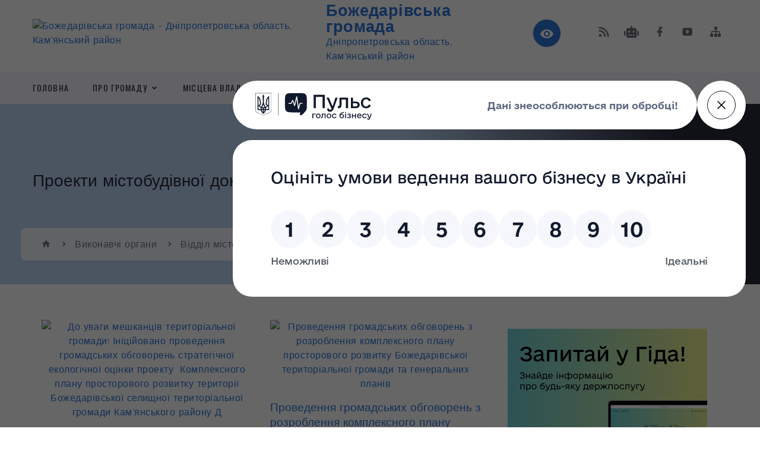

--- FILE ---
content_type: text/html; charset=UTF-8
request_url: https://bozhedarivska-selrada.gov.ua/proekti-mistobudivnoi-dokumentacii-09-39-16-08-10-2021/
body_size: 16028
content:
<!DOCTYPE html>
<html class="wide wow-animation" lang="uk">
<head>
	<!--[if IE]><meta http-equiv="X-UA-Compatible" content="IE=edge"><![endif]-->
	<meta charset="utf-8">
	<meta name="viewport" content="width=device-width, initial-scale=1">
	<!--[if IE]><script>
		document.createElement('header');
		document.createElement('nav');
		document.createElement('main');
		document.createElement('section');
		document.createElement('article');
		document.createElement('aside');
		document.createElement('footer');
		document.createElement('figure');
		document.createElement('figcaption');
	</script><![endif]-->
	<title>Проекти містобудівної документації | Божедарівська громада Дніпропетровська область, Кам’янський район</title>
	<meta name="description" content="">
	<meta name="keywords" content="Проекти, містобудівної, документації, |, Божедарівська, громада, Дніпропетровська, область,, Кам’янський, район">

	
		<meta property="og:image" content="https://rada.info/upload/users_files/04338397/gerb/_ECzze______1.png">
					
		<link rel="apple-touch-icon" sizes="57x57" href="https://gromada.org.ua/apple-icon-57x57.png">
	<link rel="apple-touch-icon" sizes="60x60" href="https://gromada.org.ua/apple-icon-60x60.png">
	<link rel="apple-touch-icon" sizes="72x72" href="https://gromada.org.ua/apple-icon-72x72.png">
	<link rel="apple-touch-icon" sizes="76x76" href="https://gromada.org.ua/apple-icon-76x76.png">
	<link rel="apple-touch-icon" sizes="114x114" href="https://gromada.org.ua/apple-icon-114x114.png">
	<link rel="apple-touch-icon" sizes="120x120" href="https://gromada.org.ua/apple-icon-120x120.png">
	<link rel="apple-touch-icon" sizes="144x144" href="https://gromada.org.ua/apple-icon-144x144.png">
	<link rel="apple-touch-icon" sizes="152x152" href="https://gromada.org.ua/apple-icon-152x152.png">
	<link rel="apple-touch-icon" sizes="180x180" href="https://gromada.org.ua/apple-icon-180x180.png">
	<link rel="icon" type="image/png" sizes="192x192"  href="https://gromada.org.ua/android-icon-192x192.png">
	<link rel="icon" type="image/png" sizes="32x32" href="https://gromada.org.ua/favicon-32x32.png">
	<link rel="icon" type="image/png" sizes="96x96" href="https://gromada.org.ua/favicon-96x96.png">
	<link rel="icon" type="image/png" sizes="16x16" href="https://gromada.org.ua/favicon-16x16.png">
	<link rel="manifest" href="https://gromada.org.ua/manifest.json">
	<meta name="msapplication-TileColor" content="#ffffff">
	<meta name="msapplication-TileImage" content="https://gromada.org.ua/ms-icon-144x144.png">
	<meta name="theme-color" content="#ffffff">
	
	
		<meta name="robots" content="">
		
    <link rel="stylesheet" href="https://fonts.googleapis.com/css?family=Work+Sans:300,700,800%7COswald:300,400,500">
	
    <link rel="preload" href="//gromada.org.ua/themes/2021_bar/css/styles_vip.css?v=2.98" as="style">
	<link rel="stylesheet" href="//gromada.org.ua/themes/2021_bar/css/styles_vip.css?v=2.98">
	<link rel="stylesheet" href="//gromada.org.ua/themes/2021_bar/css/5726/theme_vip.css?v=1769073482">
	
			<!--[if lt IE 9]>
	<script src="https://oss.maxcdn.com/html5shiv/3.7.2/html5shiv.min.js"></script>
	<script src="https://oss.maxcdn.com/respond/1.4.2/respond.min.js"></script>
	<![endif]-->
	<!--[if gte IE 9]>
	<style type="text/css">
		.gradient { filter: none; }
	</style>
	<![endif]-->

</head>
<body class="">

	<a href="#top_menu" class="skip-link link" aria-label="Перейти до головного меню (Alt+1)" accesskey="1">Перейти до головного меню (Alt+1)</a>
	<a href="#left_menu" class="skip-link link" aria-label="Перейти до бічного меню (Alt+2)" accesskey="2">Перейти до бічного меню (Alt+2)</a>
    <a href="#main_content" class="skip-link link" aria-label="Перейти до головного вмісту (Alt+3)" accesskey="3">Перейти до текстового вмісту (Alt+3)</a>



<div class="page">

	<!-- Page Header-->
	<header class="section page-header">
		<!-- RD Navbar-->
		<div class="rd-navbar-wrap">
			<nav class="rd-navbar rd-navbar-corporate" data-layout="rd-navbar-fixed" data-sm-layout="rd-navbar-fixed" data-md-layout="rd-navbar-fixed" data-md-device-layout="rd-navbar-fixed" data-lg-layout="rd-navbar-static" data-lg-device-layout="rd-navbar-fixed" data-xl-layout="rd-navbar-static" data-xl-device-layout="rd-navbar-static" data-xxl-layout="rd-navbar-static" data-xxl-device-layout="rd-navbar-static" data-lg-stick-up-offset="118px" data-xl-stick-up-offset="118px" data-xxl-stick-up-offset="118px" data-lg-stick-up="true" data-xl-stick-up="true" data-xxl-stick-up="true">
				<div class="rd-navbar-aside-outer">
					<div class="rd-navbar-aside">
						<!-- RD Navbar Panel-->
						<div class="rd-navbar-panel">
							<!-- RD Navbar Toggle-->
							<button class="rd-navbar-toggle" data-rd-navbar-toggle="#rd-navbar-nav-wrap-1" aria-label="Показати меню сайту"><span></span></button>
							<a class="rd-navbar-brand" href="https://bozhedarivska-selrada.gov.ua/">
								<img src="https://rada.info/upload/users_files/04338397/gerb/_ECzze______1.png" alt="Божедарівська громада - Дніпропетровська область, Кам’янський район" srcset="https://rada.info/upload/users_files/04338397/gerb/_ECzze______1.png">
								<span>Божедарівська громада <br><small>Дніпропетровська область, Кам’янський район</small></span>
							</a>
						</div>
						<div class="rd-navbar-collapse">
							<button class="rd-navbar-collapse-toggle rd-navbar-fixed-element-1" data-rd-navbar-toggle="#rd-navbar-collapse-content-1"><span></span></button>
							<div class="rd-navbar-collapse-content" id="rd-navbar-collapse-content-1">
								<article class="unit align-items-center">
									<div class="unit-left"><a class="icon icon-md icon-modern mdi mdi-eye inverse" href="#" title="Режим високої контастності" onclick="return set_special('27f1687ae89f5d9bac60e6094f05fa9bf7ff20d8');"></a></div>
								</article>
								<article class="align-items-center">
									<div class="unit-body">
										<ul class="list-0">
											<li class="social_links">
												<div class="group group-xs group-middle">
												
													<a class="icon icon-sm icon-creative mdi mdi-rss" href="https://gromada.org.ua/rss/5726/" rel="nofollow" target="_blank" title="RSS-стрічка новин"></a>
																										<a class="icon icon-sm icon-creative mdi mdi-robot" href="https://bozhedarivska-selrada.gov.ua/feedback/#chat_bot" title="Наша громада в смартфоні"><i class="fas fa-robot"></i></a>
																																																				<a class="icon icon-sm icon-creative mdi mdi-facebook" href="https://www.facebook.com/BozhedarivskaOTG/" rel="nofollow" target="_blank" title="Наша сторінка у Facebook"></a>																										<a class="icon icon-sm icon-creative mdi mdi-youtube-play" href="https://www.youtube.com/@%D0%91%D0%BE%D0%B6%D0%B5%D0%B4%D0%B0%D1%80%D1%96%D0%B2%D1%81%D1%8C%D0%BA%D0%B0%D0%A1%D0%A2%D0%93" rel="nofollow" target="_blank" title="Канал у Youtube"></a>													<a class="icon icon-sm icon-creative mdi mdi-sitemap" href="https://bozhedarivska-selrada.gov.ua/sitemap/" rel="nofollow" target="_blank" title="Мапа сайту"></a>
													
												</div>
											</li>
																					</ul>
									</div>
								</article>
							</div>
						</div>
					</div>
				</div>
				<div class="rd-navbar-main-outer" id="top_menu">
					<div class="rd-navbar-main">
						<div class="rd-navbar-nav-wrap" id="rd-navbar-nav-wrap-1">
							<!-- RD Navbar Search-->
							<div class="rd-navbar-search" id="rd-navbar-search-1">
								<button class="rd-navbar-search-toggle" data-rd-navbar-toggle="#rd-navbar-search-1" aria-label="Показати форму для пошуку"><span></span></button>
								<form class="rd-search" action="https://bozhedarivska-selrada.gov.ua/search/" data-search-live="rd-search-results-live-1" method="GET">
									<div class="form-wrap">
										<label class="form-label" for="rd-navbar-search-form-input-1">Пошук...</label>
										<input class="form-input rd-navbar-search-form-input" id="rd-navbar-search-form-input-1" type="text" name="q" aria-label="Введіть пошукову фразу" autocomplete="off">
									</div>
									<button name="gAction" value="y" class="rd-search-form-submit far fa-search" type="submit" aria-label="Здійснити пошук"></button>
								</form>
							</div>
							<!-- RD Navbar Nav-->
							<ul class="rd-navbar-nav">
																<li class="rd-nav-item">
									<a class="rd-nav-link" href="https://bozhedarivska-selrada.gov.ua/main/">Головна</a>
																	</li>
																<li class="rd-nav-item">
									<a class="rd-nav-link" href="https://bozhedarivska-selrada.gov.ua/pro-gromadu-09-27-33-04-04-2023/">Про громаду</a>
																		<ul class="rd-menu rd-navbar-dropdown">
																				<li class="rd-dropdown-item">
											<a class="rd-dropdown-link" href="https://bozhedarivska-selrada.gov.ua/pasport-gromadi-23-37-04-15-05-2017/">Паспорт громади</a>
																					</li>
																				<li class="rd-dropdown-item">
											<a class="rd-dropdown-link" href="https://bozhedarivska-selrada.gov.ua/strategiyai-rozvitku-bozhedarivskoi-selischnoi-teritorialnoi-gromadi-11-05-13-04-02-2022/">Стратегія розвитку громади</a>
																					</li>
																				<li class="rd-dropdown-item">
											<a class="rd-dropdown-link" href="https://bozhedarivska-selrada.gov.ua/statut-gromadi-09-04-32-07-04-2023/">Статут громади</a>
																					</li>
																				<li class="rd-dropdown-item">
											<a class="rd-dropdown-link" href="https://bozhedarivska-selrada.gov.ua/gerb-gromadi-09-04-48-07-04-2023/">Герб громади</a>
																					</li>
																													</ul>
																	</li>
																<li class="rd-nav-item">
									<a class="rd-nav-link" href="https://bozhedarivska-selrada.gov.ua/misceva-vlada-11-50-26-04-04-2023/">Місцева влада</a>
																		<ul class="rd-menu rd-navbar-dropdown">
																				<li class="rd-dropdown-item">
											<a class="rd-dropdown-link" href="https://bozhedarivska-selrada.gov.ua/golova-gromadi-23-40-19-15-05-2017/">Селищний голова</a>
																					</li>
																				<li class="rd-dropdown-item">
											<a class="rd-dropdown-link" href="https://bozhedarivska-selrada.gov.ua/deputati-gromadi-23-35-17-15-05-2017/">Депутати громади</a>
																					</li>
																				<li class="rd-dropdown-item">
											<a class="rd-dropdown-link" href="https://bozhedarivska-selrada.gov.ua/kerivnij-sklad-aparatu-radi-09-05-53-07-04-2023/">Керівний склад апарату ради</a>
																					</li>
																				<li class="rd-dropdown-item">
											<a class="rd-dropdown-link" href="https://bozhedarivska-selrada.gov.ua/reglament-selischnoi-radi-09-07-23-07-04-2023/">Регламент селищної ради</a>
																					</li>
																				<li class="rd-dropdown-item">
											<a class="rd-dropdown-link" href="https://bozhedarivska-selrada.gov.ua/polozhennya-pro-vikonkom-09-07-46-07-04-2023/">Положення про виконком</a>
																					</li>
																				<li class="rd-dropdown-item">
											<a class="rd-dropdown-link" href="https://bozhedarivska-selrada.gov.ua/sklad-vikonavchogo-komitetu-09-08-11-07-04-2023/">Склад виконавчого комітету</a>
																					</li>
																				<li class="rd-dropdown-item">
											<a class="rd-dropdown-link" href="https://bozhedarivska-selrada.gov.ua/starostinski-okrugi-09-29-21-17-11-2023/">Старостинські округи</a>
																					</li>
																				<li class="rd-dropdown-item">
											<a class="rd-dropdown-link" href="https://bozhedarivska-selrada.gov.ua/docs/">Офіційні документи</a>
																					</li>
																				<li class="rd-dropdown-item">
											<a class="rd-dropdown-link" href="https://bozhedarivska-selrada.gov.ua/postijni-deputatski-komisii-09-06-48-07-04-2023/">Постійні депутатські комісії</a>
																						<ul class="rd-menu rd-navbar-dropdown">
																								<li class="rd-dropdown-item">
													<a class="rd-dropdown-link" href="https://bozhedarivska-selrada.gov.ua/protokoli-postijnih-deputatskih-komisij-13-50-25-07-04-2025/">Протоколи постійних депутатських комісій</a>
												</li>
																																			</ul>
																					</li>
																				<li class="rd-dropdown-item">
											<a class="rd-dropdown-link" href="https://bozhedarivska-selrada.gov.ua/videozapisi-zasidan-postijnih-komisij-bozhedarivskoi-selischnoi-radi-15-35-58-26-08-2024/">Відеозаписи засідань постійних комісій Божедарівської селищної ради</a>
																						<ul class="rd-menu rd-navbar-dropdown">
																								<li class="rd-dropdown-item">
													<a class="rd-dropdown-link" href="https://bozhedarivska-selrada.gov.ua/komisiya-z-pitan-mistobuduvannya-arhitekturi-budivnictva-zemelnih-vidnosin-ta-ohoroni-navkolishnogo-prirodnogo-seredovischa-15-52-56-26-08-2024/">Комісія з питань містобудування</a>
												</li>
																								<li class="rd-dropdown-item">
													<a class="rd-dropdown-link" href="https://bozhedarivska-selrada.gov.ua/komisiya-z-pitan-osviti-fizichnogo-vihovannya-kulturi-ohoroni-zdorov’ya-ta-socialnogo-zahistu-naselennya-15-51-43-26-08-2024/">Комісія з питань освіти</a>
												</li>
																								<li class="rd-dropdown-item">
													<a class="rd-dropdown-link" href="https://bozhedarivska-selrada.gov.ua/komisiya-z-pitan-prav-ljudini-reglamentu-zakonnosti-deputatskoi-diyalnosti-ta-etiki-15-51-59-26-08-2024/">Комісія з питань прав людини.</a>
												</li>
																								<li class="rd-dropdown-item">
													<a class="rd-dropdown-link" href="https://bozhedarivska-selrada.gov.ua/komisiya-z-pitan-komunalnoi-vlasnosti-infrastrukturi-transportu-zhitlovo-komunalnogo-gospodarstva-promislovosti-pidpriemnictva-ta-sferi-posl-15-52-19-26-08-2024/">Комісія з питань комунальної власності.</a>
												</li>
																								<li class="rd-dropdown-item">
													<a class="rd-dropdown-link" href="https://bozhedarivska-selrada.gov.ua/komisiya-z-pitan-planuvannya-finansiv-bjudzhetu-ta-socialnoekonomichnogo-rozvitku-15-52-37-26-08-2024/">Комісія з питань планування.</a>
												</li>
																																			</ul>
																					</li>
																				<li class="rd-dropdown-item">
											<a class="rd-dropdown-link" href="https://bozhedarivska-selrada.gov.ua/videozapisi-zasidan-sesij-bozhedarivskoi-selischnoi-radi-16-15-01-26-08-2024/">Відеозаписи засідань сесій Божедарівської селищної ради</a>
																					</li>
																				<li class="rd-dropdown-item">
											<a class="rd-dropdown-link" href="javascript:;">Комунальні підприємства</a>
																						<ul class="rd-menu rd-navbar-dropdown">
																								<li class="rd-dropdown-item">
													<a class="rd-dropdown-link" href="https://bozhedarivska-selrada.gov.ua/knp-bozhedarivskij-centr-pervinnoi-medikosanitarnoi-dopomogi-09-34-24-17-11-2023/">КНП "Божедарівський Центр первинної медико-санітарної допомоги"</a>
												</li>
																								<li class="rd-dropdown-item">
													<a class="rd-dropdown-link" href="https://bozhedarivska-selrada.gov.ua/komunalne-pidpriemstvo-dzherelo-09-35-13-17-11-2023/">Комунальне підприємство "Джерело"</a>
												</li>
																								<li class="rd-dropdown-item">
													<a class="rd-dropdown-link" href="https://bozhedarivska-selrada.gov.ua/misceva-pozhezhna-komanda-№2-09-35-45-17-11-2023/">Місцева пожежна команда №2</a>
												</li>
																																			</ul>
																					</li>
																													</ul>
																	</li>
																<li class="rd-nav-item active">
									<a class="rd-nav-link" href="https://bozhedarivska-selrada.gov.ua/vikonavchi-organi-09-33-04-04-04-2023/">Виконавчі органи</a>
																		<ul class="rd-menu rd-navbar-dropdown">
																				<li class="rd-dropdown-item">
											<a class="rd-dropdown-link" href="https://bozhedarivska-selrada.gov.ua/vikonavchij-komitet-bozhedarivskoi-selischnoi-radi-09-09-04-07-04-2023/">Виконавчий комітет Божедарівської селищної ради</a>
																						<ul class="rd-menu rd-navbar-dropdown">
																								<li class="rd-dropdown-item">
													<a class="rd-dropdown-link" href="https://bozhedarivska-selrada.gov.ua/pasporti-ta-zviti-pro-ih-vikonannya-15-06-42-21-03-2025/">Паспорти та звіти про їх виконання</a>
												</li>
																																			</ul>
																					</li>
																				<li class="rd-dropdown-item">
											<a class="rd-dropdown-link" href="https://bozhedarivska-selrada.gov.ua/viddil-osvitiju-molodi-sportu-kulturi-ta-turizmu-bozhedarivskoi-selischnoi-radi-09-10-15-07-04-2023/">Відділ освіти, молоді, спорту, культури та туризму Божедарівської селищної ради</a>
																					</li>
																				<li class="rd-dropdown-item">
											<a class="rd-dropdown-link" href="https://bozhedarivska-selrada.gov.ua/finansovij-viddil-10-48-56-22-11-2021/">Фінансовий відділ Божедарівської селищної ради</a>
																						<ul class="rd-menu rd-navbar-dropdown">
																								<li class="rd-dropdown-item">
													<a class="rd-dropdown-link" href="https://bozhedarivska-selrada.gov.ua/pasporti-bjudzhetnih-program-10-50-13-22-11-2021/">Паспорт Фінансового відділу</a>
												</li>
																								<li class="rd-dropdown-item">
													<a class="rd-dropdown-link" href="https://bozhedarivska-selrada.gov.ua/nakaz-i-instrukciya-pro-bjudzhetni-zapiti-08-49-34-16-09-2022/">Наказ і інструкція про бюджетні запити</a>
												</li>
																																			</ul>
																					</li>
																				<li class="rd-dropdown-item">
											<a class="rd-dropdown-link" href="https://bozhedarivska-selrada.gov.ua/viddil-socialnogo-zahistu-naselennya-bozhedarivskoi-selischnoi-radi-08-33-38-24-11-2021/">Відділ соціального захисту населення та ветеранської політики Божедарівської селищної ради</a>
																						<ul class="rd-menu rd-navbar-dropdown">
																								<li class="rd-dropdown-item">
													<a class="rd-dropdown-link" href="https://bozhedarivska-selrada.gov.ua/polozhennya-pro-viddil-socialnogo-zahistu-naselennya-08-42-14-24-11-2021/">Положення про відділ соціального захисту населення</a>
												</li>
																								<li class="rd-dropdown-item">
													<a class="rd-dropdown-link" href="https://bozhedarivska-selrada.gov.ua/programa-socialnogo-zahistu-naselennya-teritorialnoi-gromadi-bozhedarivskoi-selischnoi-radi-08-42-27-24-11-2021/">Програми відділу соціального захисту населення та ветеранської політики Божедарівської селищної ради</a>
												</li>
																								<li class="rd-dropdown-item">
													<a class="rd-dropdown-link" href="https://bozhedarivska-selrada.gov.ua/bezbarernist-08-42-39-24-11-2021/">Безбар'єрність</a>
												</li>
																								<li class="rd-dropdown-item">
													<a class="rd-dropdown-link" href="https://bozhedarivska-selrada.gov.ua/struktura-ta-kontakti-08-52-45-24-11-2021/">Структура та контакти</a>
												</li>
																								<li class="rd-dropdown-item">
													<a class="rd-dropdown-link" href="https://bozhedarivska-selrada.gov.ua/pasporti-bjudzhetnih-program-ta-zviti-pro-ih-vikonannya-15-42-58-04-02-2022/">Паспорти бюджетних програм та звіти про їх виконання</a>
												</li>
																								<li class="rd-dropdown-item">
													<a class="rd-dropdown-link" href="https://bozhedarivska-selrada.gov.ua/bjudzhetni-zapiti-15-45-33-04-02-2022/">Бюджетні запити</a>
												</li>
																								<li class="rd-dropdown-item">
													<a class="rd-dropdown-link" href="https://bozhedarivska-selrada.gov.ua/polozhennya-pro-centr-nadannya-socialnih-poslug-08-21-26-24-03-2025/">Положення про центр надання соціальних послуг</a>
												</li>
																								<li class="rd-dropdown-item">
													<a class="rd-dropdown-link" href="https://bozhedarivska-selrada.gov.ua/zviti-pro-vikonannya-program-08-29-16-01-11-2023/">Звіти про виконання Програм</a>
												</li>
																																			</ul>
																					</li>
																				<li class="rd-dropdown-item">
											<a class="rd-dropdown-link active" href="https://bozhedarivska-selrada.gov.ua/viddil-arhitekturi-ta-mistobuduvannya-09-36-45-08-10-2021/">Відділ містобудування та архітектури</a>
																						<ul class="rd-menu rd-navbar-dropdown two_column">
																								<li class="rd-dropdown-item">
													<a class="rd-dropdown-link" href="https://bozhedarivska-selrada.gov.ua/reestr-mistobudivnih-umov-ta-obmezhen-09-37-26-08-10-2021/">Реєстр містобудівних умов та обмежень</a>
												</li>
																								<li class="rd-dropdown-item">
													<a class="rd-dropdown-link" href="https://bozhedarivska-selrada.gov.ua/reestr-budivelnih-pasportiv-09-37-43-08-10-2021/">Реєстр будівельних паспортів</a>
												</li>
																								<li class="rd-dropdown-item">
													<a class="rd-dropdown-link" href="https://bozhedarivska-selrada.gov.ua/generalnij-plan-09-37-58-08-10-2021/">Генеральний план</a>
												</li>
																								<li class="rd-dropdown-item">
													<a class="rd-dropdown-link" href="https://bozhedarivska-selrada.gov.ua/detalni-plani-teritorii-09-38-13-08-10-2021/">Детальні плани території</a>
												</li>
																								<li class="rd-dropdown-item">
													<a class="rd-dropdown-link" href="https://bozhedarivska-selrada.gov.ua/plan-zonuvannya-teritorii-09-38-38-08-10-2021/">План зонування території</a>
												</li>
																								<li class="rd-dropdown-item">
													<a class="rd-dropdown-link" href="https://bozhedarivska-selrada.gov.ua/timchasovi-sporudi-09-38-56-08-10-2021/">Тимчасові споруди</a>
												</li>
																								<li class="rd-dropdown-item">
													<a class="rd-dropdown-link" href="https://bozhedarivska-selrada.gov.ua/proekti-mistobudivnoi-dokumentacii-09-39-16-08-10-2021/">Проекти містобудівної документації</a>
												</li>
																								<li class="rd-dropdown-item">
													<a class="rd-dropdown-link" href="https://bozhedarivska-selrada.gov.ua/npa-09-43-18-08-10-2021/">НПА</a>
												</li>
																								<li class="rd-dropdown-item">
													<a class="rd-dropdown-link" href="https://bozhedarivska-selrada.gov.ua/struktura-ta-kontakti-09-43-35-08-10-2021/">Структура та контакти</a>
												</li>
																								<li class="rd-dropdown-item">
													<a class="rd-dropdown-link" href="https://bozhedarivska-selrada.gov.ua/arhitekturnomistobudivna-rada-12-39-19-28-12-2021/">Архітектурно-містобудівна рада</a>
												</li>
																								<li class="rd-dropdown-item">
													<a class="rd-dropdown-link" href="https://bozhedarivska-selrada.gov.ua/gromadski-sluhannya-12-39-40-28-12-2021/">Громадські слухання та звіт про їх результат</a>
												</li>
																								<li class="rd-dropdown-item">
													<a class="rd-dropdown-link" href="https://bozhedarivska-selrada.gov.ua/rozdil-bezbarernist-13-22-28-16-11-2021/">Безбар'єрність</a>
												</li>
																								<li class="rd-dropdown-item">
													<a class="rd-dropdown-link" href="https://bozhedarivska-selrada.gov.ua/zayavi-ta-dokumenti-10-05-59-28-10-2021/">Бланки заяв</a>
												</li>
																								<li class="rd-dropdown-item">
													<a class="rd-dropdown-link" href="https://bozhedarivska-selrada.gov.ua/programa-rozvitku-10-16-05-01-03-2023/">Програма розвитку</a>
												</li>
																								<li class="rd-dropdown-item">
													<a class="rd-dropdown-link" href="https://bozhedarivska-selrada.gov.ua/polozhennya-10-16-24-01-03-2023/">Положення</a>
												</li>
																								<li class="rd-dropdown-item">
													<a class="rd-dropdown-link" href="https://bozhedarivska-selrada.gov.ua/pasporti-i-zviti-10-16-45-01-03-2023/">Паспорти і звіти</a>
												</li>
																								<li class="rd-dropdown-item">
													<a class="rd-dropdown-link" href="https://bozhedarivska-selrada.gov.ua/bjudzhetni-zapiti-10-17-17-01-03-2023/">Бюджетні запити</a>
												</li>
																																			</ul>
																					</li>
																				<li class="rd-dropdown-item">
											<a class="rd-dropdown-link" href="https://bozhedarivska-selrada.gov.ua/sluzhba-u-spravah-ditej-11-31-57-02-11-2023/">Служба у справах дітей</a>
																						<ul class="rd-menu rd-navbar-dropdown">
																								<li class="rd-dropdown-item">
													<a class="rd-dropdown-link" href="https://bozhedarivska-selrada.gov.ua/pasporti-bjudzhetnih-program-ta-zviti-pro-ih-vikonannya-11-19-41-22-11-2023/">Паспорти бюджетних програм та звіти про їх виконання</a>
												</li>
																								<li class="rd-dropdown-item">
													<a class="rd-dropdown-link" href="https://bozhedarivska-selrada.gov.ua/bjudzhetni-zapiti-11-20-03-22-11-2023/">Бюджетні запити</a>
												</li>
																																			</ul>
																					</li>
																													</ul>
																	</li>
																<li class="rd-nav-item">
									<a class="rd-nav-link" href="https://bozhedarivska-selrada.gov.ua/pidpriemnictvo-09-33-52-04-04-2023/">Підприємництво</a>
																		<ul class="rd-menu rd-navbar-dropdown">
																				<li class="rd-dropdown-item">
											<a class="rd-dropdown-link" href="https://bozhedarivska-selrada.gov.ua/investicijni-proekti-09-49-43-19-12-2019/">Інвестиційні проекти</a>
																					</li>
																				<li class="rd-dropdown-item">
											<a class="rd-dropdown-link" href="https://bozhedarivska-selrada.gov.ua/reestr-kolektivnih-dogovoriv-14-52-30-03-02-2021/">Реєстр колективних договорів</a>
																					</li>
																				<li class="rd-dropdown-item">
											<a class="rd-dropdown-link" href="javascript:;">Регуляторна діяльність</a>
																						<ul class="rd-menu rd-navbar-dropdown">
																								<li class="rd-dropdown-item">
													<a class="rd-dropdown-link" href="https://bozhedarivska-selrada.gov.ua/reestr-chinnih-regulyatornih-aktiv-11-10-53-04-02-2022/">Реєстр чинних регуляторних актів</a>
												</li>
																								<li class="rd-dropdown-item">
													<a class="rd-dropdown-link" href="https://bozhedarivska-selrada.gov.ua/plan-diyalnosti-z-pidgotovki-ra-08-43-19-10-04-2023/">План діяльності з підготовки РА</a>
												</li>
																								<li class="rd-dropdown-item">
													<a class="rd-dropdown-link" href="https://bozhedarivska-selrada.gov.ua/proekti-rishen-ra-08-43-47-10-04-2023/">Проєкти рішень РА</a>
												</li>
																																			</ul>
																					</li>
																				<li class="rd-dropdown-item">
											<a class="rd-dropdown-link" href="https://bozhedarivska-selrada.gov.ua/miscevi-podatki-i-zbori-09-15-38-07-04-2023/">Місцеві податки і збори</a>
																					</li>
																				<li class="rd-dropdown-item">
											<a class="rd-dropdown-link" href="https://bozhedarivska-selrada.gov.ua/rahunki-dlya-splati-podatkiv-09-16-18-07-04-2023/">Рахунки для сплати податків</a>
																					</li>
																				<li class="rd-dropdown-item">
											<a class="rd-dropdown-link" href="https://bozhedarivska-selrada.gov.ua/granti-ta-konkursi-11-51-49-08-01-2024/">ГРАНТИ ТА КОНКУРСИ</a>
																					</li>
																													</ul>
																	</li>
																<li class="rd-nav-item">
									<a class="rd-nav-link" href="javascript:;">ЦНАП</a>
																		<ul class="rd-menu rd-navbar-dropdown">
																				<li class="rd-dropdown-item">
											<a class="rd-dropdown-link" href="https://bozhedarivska-selrada.gov.ua/informaciya-10-37-48-24-10-2019/">Інформація</a>
																					</li>
																				<li class="rd-dropdown-item">
											<a class="rd-dropdown-link" href="https://bozhedarivska-selrada.gov.ua/kontakti-cnap-11-12-24-06-10-2023/">Контакти ЦНАП</a>
																					</li>
																				<li class="rd-dropdown-item">
											<a class="rd-dropdown-link" href="https://bozhedarivska-selrada.gov.ua/struktura-cnap-11-13-13-06-10-2023/">Структура ЦНАП</a>
																					</li>
																				<li class="rd-dropdown-item">
											<a class="rd-dropdown-link" href="https://bozhedarivska-selrada.gov.ua/aktualna-informaciya-11-13-36-06-10-2023/">Актуальна інформація</a>
																					</li>
																				<li class="rd-dropdown-item">
											<a class="rd-dropdown-link" href="https://bozhedarivska-selrada.gov.ua/normativna-baza-11-14-06-06-10-2023/">Нормативна база</a>
																					</li>
																				<li class="rd-dropdown-item">
											<a class="rd-dropdown-link" href="https://bozhedarivska-selrada.gov.ua/rekviziti-rahunkiv-11-14-28-06-10-2023/">Реквізити рахунків</a>
																					</li>
																				<li class="rd-dropdown-item">
											<a class="rd-dropdown-link" href="https://bozhedarivska-selrada.gov.ua/perelik-poslug-11-22-20-06-10-2023/">Перелік послуг</a>
																					</li>
																													</ul>
																	</li>
																<li class="rd-nav-item">
									<a class="rd-nav-link" href="https://bozhedarivska-selrada.gov.ua/gromadyanam-09-34-34-04-04-2023/">Громадянам</a>
																		<ul class="rd-menu rd-navbar-dropdown">
																				<li class="rd-dropdown-item">
											<a class="rd-dropdown-link" href="https://bozhedarivska-selrada.gov.ua/news/">Новини</a>
																					</li>
																				<li class="rd-dropdown-item">
											<a class="rd-dropdown-link" href="https://bozhedarivska-selrada.gov.ua/more_news/">Оголошення</a>
																					</li>
																				<li class="rd-dropdown-item">
											<a class="rd-dropdown-link" href="https://bozhedarivska-selrada.gov.ua/civilnij-zahist-10-40-19-04-12-2017/">Цивільний захист</a>
																						<ul class="rd-menu rd-navbar-dropdown two_column">
																								<li class="rd-dropdown-item">
													<a class="rd-dropdown-link" href="https://bozhedarivska-selrada.gov.ua/miscya-ukrittya-naselennya-10-46-03-13-12-2018/">Місця укриття населення</a>
												</li>
																								<li class="rd-dropdown-item">
													<a class="rd-dropdown-link" href="https://bozhedarivska-selrada.gov.ua/p-a-m’ya-t-k-a-10-48-03-13-12-2018/">Пам'ятка  з  евакуації</a>
												</li>
																								<li class="rd-dropdown-item">
													<a class="rd-dropdown-link" href="https://bozhedarivska-selrada.gov.ua/pamyatki-civilnogo-zahistu-09-57-43-13-12-2019/">Пам'ятки цивільного захисту</a>
												</li>
																								<li class="rd-dropdown-item">
													<a class="rd-dropdown-link" href="https://bozhedarivska-selrada.gov.ua/rozmischennya-punktiv-obigrivu-15-22-39-18-02-2020/">Розміщення пунктів обігріву</a>
												</li>
																								<li class="rd-dropdown-item">
													<a class="rd-dropdown-link" href="https://bozhedarivska-selrada.gov.ua/dii -naselennya-pri-zagrozi-abo-viniknenni-ns -z-vikidom-vilivom-amiaku-10-35-37-15-04-2019/">Дії  населення при загрозі або виникненні  НС  з викидом (виливом) АМІАКУ</a>
												</li>
																								<li class="rd-dropdown-item">
													<a class="rd-dropdown-link" href="https://bozhedarivska-selrada.gov.ua/pamyatka-himichna -nebezpeka   -   -hlor-10-42-27-15-04-2019/">Пам`ятка  хімічна  небезпека - Хлор</a>
												</li>
																								<li class="rd-dropdown-item">
													<a class="rd-dropdown-link" href="https://bozhedarivska-selrada.gov.ua/pravila-pozhezhnoi-bezpeki-v-administrativnih-primischennyah-09-17-15-05-02-2020/">Правила пожежної безпеки в адміністративних приміщеннях</a>
												</li>
																								<li class="rd-dropdown-item">
													<a class="rd-dropdown-link" href="https://bozhedarivska-selrada.gov.ua/pam’yatka-schodo-dotrimannya-pravil-pozhezhnoi-bezpeki-v-pobuti-09-20-05-05-02-2020/">Пам’ятка щодо дотримання правил пожежної безпеки в побуті</a>
												</li>
																								<li class="rd-dropdown-item">
													<a class="rd-dropdown-link" href="https://bozhedarivska-selrada.gov.ua/pam’yatka-bezpeki-pid-chas-ozheledi-ta-vidligi-10-20-23-05-02-2020/">Пам’ятка безпеки під час ожеледі та відлиги</a>
												</li>
																								<li class="rd-dropdown-item">
													<a class="rd-dropdown-link" href="https://bozhedarivska-selrada.gov.ua/pam’yatka-bezpechnogo-koristuvannya-gazom-v-pobuti-10-58-42-05-02-2020/">Пам'ятка  безпечного користування газом в побуті</a>
												</li>
																								<li class="rd-dropdown-item">
													<a class="rd-dropdown-link" href="https://bozhedarivska-selrada.gov.ua/pamyatka-gromadyani-budte-oberezhni-na-lodu-11-02-57-05-02-2020/">Пам'ятка громадяни, будьте обережні на льоду!</a>
												</li>
																								<li class="rd-dropdown-item">
													<a class="rd-dropdown-link" href="https://bozhedarivska-selrada.gov.ua/pravila-pozhezhnoi-bezpeki-na-svyata-10-57-58-19-12-2017/">Правила пожежної безпеки на свята</a>
												</li>
																																			</ul>
																					</li>
																				<li class="rd-dropdown-item">
											<a class="rd-dropdown-link" href="https://bozhedarivska-selrada.gov.ua/gromadska-uchast-11-05-08-25-08-2025/">Громадська участь</a>
																						<ul class="rd-menu rd-navbar-dropdown">
																								<li class="rd-dropdown-item">
													<a class="rd-dropdown-link" href="https://bozhedarivska-selrada.gov.ua/zvernennya-do-gromadi-14-10-11-11-09-2025/">Звернення до громади</a>
												</li>
																								<li class="rd-dropdown-item">
													<a class="rd-dropdown-link" href="https://bozhedarivska-selrada.gov.ua/elektrona-konsultaciya-z-gromadskistju-11-07-04-25-08-2025/">Електронна консультація з громадськістю</a>
												</li>
																								<li class="rd-dropdown-item">
													<a class="rd-dropdown-link" href="https://bozhedarivska-selrada.gov.ua/elektrona-peticiya-11-07-46-25-08-2025/">Електрона петиція</a>
												</li>
																																			</ul>
																					</li>
																				<li class="rd-dropdown-item">
											<a class="rd-dropdown-link" href="https://bozhedarivska-selrada.gov.ua/gid-z-derzhposlug-15-14-38-27-10-2021/">Гід з держпослуг</a>
																					</li>
																				<li class="rd-dropdown-item">
											<a class="rd-dropdown-link" href="https://bozhedarivska-selrada.gov.ua/diyaplatforma-centriv-10-52-31-10-11-2021/">Дія.Платформа Центрів</a>
																					</li>
																				<li class="rd-dropdown-item">
											<a class="rd-dropdown-link" href="https://bozhedarivska-selrada.gov.ua/zviti-selischnogo-golovi-10-58-52-01-03-2023/">Звіти селищного голови</a>
																					</li>
																				<li class="rd-dropdown-item">
											<a class="rd-dropdown-link" href="https://bozhedarivska-selrada.gov.ua/zvit-policejskogo-oficera-gromadi-11-53-10-02-02-2024/">Звіт поліцейського офіцера громади</a>
																					</li>
																				<li class="rd-dropdown-item">
											<a class="rd-dropdown-link" href="https://bozhedarivska-selrada.gov.ua/pro-zahist-prav-spozhivachiv-1525759647/">Про захист прав споживачів</a>
																					</li>
																				<li class="rd-dropdown-item">
											<a class="rd-dropdown-link" href="https://bozhedarivska-selrada.gov.ua/structure/">Картка громади</a>
																					</li>
																				<li class="rd-dropdown-item">
											<a class="rd-dropdown-link" href="https://bozhedarivska-selrada.gov.ua/feedback/">Контакти</a>
																					</li>
																													</ul>
																	</li>
																							</ul>
						</div>
					</div>
				</div>
			</nav>
		</div>
	</header>

		<section class="breadcrumbs-custom bg-image" style="background-image: url(https://rada.info/upload/users_files/04338397/backgrounds/184094.jpg);">
		<div class="breadcrumbs-custom-inner">
			<div class="container breadcrumbs-custom-container">
				<div class="breadcrumbs-custom-main">
										<h1 class="breadcrumbs-custom-title size_sm">Проекти містобудівної документації</h1>
									</div>
				<ul class="breadcrumbs-custom-path"><li><a href="/" title="Головна сторінка"><span class="icon mdi mdi-home"></span></a></li><li><a href="/vikonavchi-organi-09-33-04-04-04-2023/">Виконавчі органи</a></li><li><a href="/viddil-arhitekturi-ta-mistobuduvannya-09-36-45-08-10-2021/">Відділ містобудування та архітектури</a></li><li class="active" aria-current="page">Проекти містобудівної документації</li> </ul>
			</div>
		</div>
	</section>
	
	<div id="main_content">
						<section class="section section-sm">
	<div class="container">
		<div class="row row-50">
			<div class="col-lg-8">
	
								
								<article class="post-creative">

					<main class="bar_content">
						
						<div class="clearfix"></div>
					</main>
				</article>
								
								
				<section class="text-center">
					<div class="container">
						<div class="row row-50">
														<div class="col-md-6 wow-outer">
								<article class="post-modern wow slideInLeft animated">
									<a class="post-modern-media" href="https://bozhedarivska-selrada.gov.ua/news/1763978096/">
																					<img src="https://rada.info/upload/users_files/04338397/gerb/_ECzze______1.png" alt="До уваги мешканців територіальної громади!  Ініційовано проведення громадських обговорень стратегічної екологічної оцінки проекту  Комплексного плану просторового розвитку території Божедарівської селищної територіальної громади Кам’янського району Д" width="570" height="352"/>
																													</a>
									<h4 class="post-modern-title"><a href="https://bozhedarivska-selrada.gov.ua/news/1763978096/">До уваги мешканців територіальної громади!  Ініційовано проведення громадських обговорень стратегічної екологічної оцінки проекту  Комплексного плану просторового розвитку території Божедарівської селищної територіальної громади Кам’янського району Д</a></h4>
									<ul class="post-modern-meta">
									  <li>Переглядів: 67</li>
									  <li>
										<time datetime="2025">24.11.2025, 11:48</time>
									  </li>
									</ul>
									<p>До уваги мешканців територіальної громади!</p>
								</article>
							</div>
														<div class="col-md-6 wow-outer">
								<article class="post-modern wow slideInLeft animated">
									<a class="post-modern-media" href="https://bozhedarivska-selrada.gov.ua/news/1753344059/">
																					<img src="https://rada.info/upload/users_files/04338397/gerb/_ECzze______1.png" alt="Проведення громадських обговорень з розроблення комплексного плану просторового розвитку Божедарівської територіальної громади та генеральних планів" width="570" height="352"/>
																													</a>
									<h4 class="post-modern-title"><a href="https://bozhedarivska-selrada.gov.ua/news/1753344059/">Проведення громадських обговорень з розроблення комплексного плану просторового розвитку Божедарівської територіальної громади та генеральних планів</a></h4>
									<ul class="post-modern-meta">
									  <li>Переглядів: 247</li>
									  <li>
										<time datetime="2025">24.07.2025, 10:59</time>
									  </li>
									</ul>
									<p>body, html {
            margin: 0;
            padding: 0;
            width: 100%;
            overflow-x: hidden;
        }
        #education-widget {
            width: 100%;
            max-width: 100%;
            margin: 0 auto;
            font-family: Arial, sans-serif;
            box-sizing: border-box;
            overflow: hidden;
        }
        iframe {
            width: 794px;
            height: 1123px;
            border: none;
        }

До уваги мешканців територіальної громади!</p>
								</article>
							</div>
													</div>
						
												
					</div>
				</section>					
				
			</div>

			<div class="col-lg-4">

				
<ul class="important_links bg-secondary" id="left_menu">
		</ul>

<div class="diia_guide">
	<a href="https://guide.diia.gov.ua/" rel="nofollow" target="_blank"><img src="https://gromada.org.ua/upload/diia_guide.jpg" alt="Гід державних послуг. Банер"></a>
</div>
				
				<div id="banner_block" class="margin_t_45">

					
					<meta charset="UTF-8"><meta name="viewport" content="width=device-width, initial-scale=1.0">
<title></title>
<style type="text/css">.banner-strip-container {
        display: inline-block;
        width: 282px;
        margin: 20px;
        --banner-height: 345px;
        --banner-width: 282px;
    }
</style>
<div class="banner-strip-container"><template id="bannerTemplate">
<style type="text/css">:host {
                display: block;
                contain: content;
            }

            .banner-viewport {
                width: var(--banner-width);
                height: var(--banner-height);
                overflow: hidden;
                position: relative;
                border-radius: 8px;
                box-shadow: 0 4px 8px rgba(0, 0, 0, 0.1);
            }

            .banner-track {
                position: absolute;
                width: 100%;
                animation: scrollBanners 40s linear infinite;
                display: flex;
                flex-direction: column;
            }

            .banner-item {
                width: var(--banner-width);
                margin-bottom: 2px;
                transition: transform 0.3s;
            }

            .banner-item:hover {
                transform: scale(1.02);
            }

            .banner-item:focus {
                outline: 2px solid #005fcc;
                outline-offset: 2px;
            }

            .banner-item img {
                width: 100%;
                height: auto;
                display: block;
                border: none;
            }

            @keyframes scrollBanners {
                0% {
                    transform: translateY(0);
                }

                100% {
                    transform: translateY(calc(-50% - 1px));
                }
            }

            .banner-viewport::before,
            .banner-viewport::after {
                content: '';
                position: absolute;
                left: 0;
                right: 0;
                height: 20px;
                z-index: 2;
                pointer-events: none;
            }

            .banner-viewport::before {
                top: 0;
                background: linear-gradient(to bottom, rgba(245, 245, 245, 1) 0%, rgba(245, 245, 245, 0) 100%);
            }

            .banner-viewport::after {
                bottom: 0;
                background: linear-gradient(to top, rgba(245, 245, 245, 1) 0%, rgba(245, 245, 245, 0) 100%);
            }
</style>
<!-- Доступна область з банерами -->
<div aria-label="Смуга банерів з інформаційними посиланнями" class="banner-viewport" role="region">
<div aria-hidden="false" aria-live="off" class="banner-track" tabindex="0"><!-- Банери будуть додані через JS --></div>
</div>
</template> <script>
        class BannerStrip extends HTMLElement {
            constructor() {
                super();
                this.attachShadow({ mode: 'open' });
                const template = document.getElementById('bannerTemplate');
                this.shadowRoot.appendChild(template.content.cloneNode(true));

                // Дані банерів
                this.banners = [
                    {
                        url: "https://howareu.com/",
                        image: "https://rada.info/upload/users_files/04338397/0cca267d101b961c5a8cceb18573a0db.jpg",
                        alt: "Психологічна підтримка 'Ти як?'",
                        width: 282,
                        height: 282
                    },
                    {
                        url: "https://howareu.com/",
                        image: "https://gromada.info/upload/images/banner_prezident_262.png",
                        alt: "Президент України",
                        width: 282,
                        height: 63
                    },
                    {
                        url: "https://u24.gov.ua/uk",
                        image: "https://rada.info/upload/users_files/04338397/c725c911b966516521b60df8dd0e8a93.jpg",
                        alt: "Гуманітарна ініціатива UNITED24",
                        width: 282,
                        height: 148
                    },
                    {
                        url: "https://www.auc.org.ua/",
                        image: "https://rada.info/upload/users_files/04338397/e4a4d6f628d61d33ea2d6c13262b5406.jpg",
                        alt: "Асоціація міст України",
                        width: 282,
                        height: 320
                    },
                    {
                        url: "https://atu.net.ua/",
                        image: "https://rada.info/upload/users_files/04338397/08495049a0d8dfd63d26f5a6944c795a.jpg",
                        alt: "Асоціація малих міст України",
                        width: 282,
                        height: 183
                    }
                ];
            }

            connectedCallback() {
                const bannerTrack = this.shadowRoot.querySelector('.banner-track');

                // Додаємо банери і їх копії для безперервного скролу
                this.addBanners(bannerTrack, this.banners);
                this.addBanners(bannerTrack, this.banners);

                // Встановлення висоти
                this.updateViewportHeight();
            }

            addBanners(container, banners) {
                banners.forEach(banner => {
                    const a = document.createElement('a');
                    a.href = banner.url;
                    a.className = 'banner-item';
                    a.rel = 'nofollow';
                    a.setAttribute('aria-label', `Банер: ${banner.alt}`);
                    a.setAttribute('role', 'link');
                    a.setAttribute('tabindex', '0');

                    if (banner.url.includes("u24.gov.ua")) {
                        a.target = '_blank';
                    }

                    const img = document.createElement('img');
                    img.src = banner.image;
                    img.alt = banner.alt;
                    img.style.width = `${banner.width}px`;
                    img.style.height = `${banner.height}px`;
                    img.setAttribute('role', 'img');
                    img.setAttribute('aria-hidden', 'false');

                    a.appendChild(img);
                    container.appendChild(a);
                });
            }

            updateViewportHeight() {
                const viewport = this.shadowRoot.querySelector('.banner-viewport');
                viewport.style.setProperty('--banner-height', '345px');
            }
        }

        customElements.define('banner-strip', BannerStrip);
    </script> <banner-strip></banner-strip></div>
					<div class="clearfix"></div>

					<A ><IMG width=282 height=240 border=0 title="" src="https://www.dilovamova.com/images/wpi.cache/informer/informer_200_02.png"></A>
					<div class="clearfix"></div>

				</div>

			</div>

		</div>
	</div>
</section>

<section class="section section-sm text-center right_menu_b">
	<div class="container">
				<div class="owl-carousel owl-style-1 wow fadeIn" data-items="2" data-md-items="4" data-lg-items="5" data-dots="true" data-nav="false" data-loop="true" data-autoplay="true" data-margin="30" data-stage-padding="0" data-mouse-drag="false">

											<a class="one_link" href="https://www.president.gov.ua/" target="_blank" rel="nofollow">
					<img src="https://rada.info/upload/users_files/04338397/slides/573a933c604df640ece450dad9ecfc9d.jpg" alt="Президент України">
					<span>Президент України</span>
				</a>
								<a class="one_link" href="https://www.kmu.gov.ua/" target="_blank" rel="nofollow">
					<img src="https://rada.info/upload/users_files/04338397/slides/35dc2405b4b35cb1458d7652dac4bd71.jpg" alt="Кабінет Міністрів України">
					<span>Кабінет Міністрів України</span>
				</a>
								<a class="one_link" href="https://www.rada.gov.ua/" target="_blank" rel="nofollow">
					<img src="https://rada.info/upload/users_files/04338397/slides/fb3d96f85713b8442fbc8b5164d92a69.jpg" alt="Верховна Рада України">
					<span>Верховна Рада України</span>
				</a>
								<a class="one_link" href="https://www.dcz.gov.ua/" target="_blank" rel="nofollow">
					<img src="https://rada.info/upload/users_files/04338397/slides/c6c0d6b1291a16b5999749fa3a34e049.jpg" alt="Державна служба зайнятості">
					<span>Державна служба зайнятості</span>
				</a>
								<a class="one_link" href="https://auc.org.ua/" target="_blank" rel="nofollow">
					<img src="https://rada.info/upload/users_files/04338397/slides/d898c55b4d9ddd9027ec2c3c26e48e5a.jpg" alt="Асоціація міст України">
					<span>Асоціація міст України</span>
				</a>
								<a class="one_link" href="https://www.pfu.gov.ua/" target="_blank" rel="nofollow">
					<img src="https://rada.info/upload/users_files/04338397/slides/2c38dfd4cd15357eb216412b5387e16f.jpg" alt="Пенсійний фонд України">
					<span>Пенсійний фонд України</span>
				</a>
								<a class="one_link" href="https://diia.gov.ua/" target="_blank" rel="nofollow">
					<img src="https://rada.info/upload/users_files/04338397/slides/14c4391d7bca04cc1da40170a5ee372a.jpg" alt="Портал «Дія»">
					<span>Портал «Дія»</span>
				</a>
								<a class="one_link" href="https://prozorro.gov.ua/uk" target="_blank" rel="nofollow">
					<img src="https://rada.info/upload/users_files/04338397/slides/680146a55b8de1ccb140997b808518c8.jpg" alt="Публічні Закупівлі">
					<span>Публічні Закупівлі</span>
				</a>
								<a class="one_link" href="https://howareu.com/" target="_blank" rel="nofollow">
					<img src="https://rada.info/upload/users_files/04338397/slides/d0aa435800b25ea1cbb5d5670556bf60.jpg" alt="Ти як?">
					<span>Ти як?</span>
				</a>
							
		</div>
	</div>
	</section>
				</div>

	<!-- Page Footer-->
	<footer class="section footer-advanced bg-gray-800">
	
		<div class="footer-advanced-main">
			<div class="container">
				<div class="row row-50">
					<div class="col-lg-4">
						<h4>Сервіси</h4>
						<ul class="list-marked">
														<li><a href="https://bozhedarivska-selrada.gov.ua/petitions/">Сервіс електронних петицій</a></li>
																																										<li><a href="https://bozhedarivska-selrada.gov.ua/prozorro/">Держзакупівлі ProZorro</a></li>
																					<li><a href="https://bozhedarivska-selrada.gov.ua/openbudget/">Структура бюджету OpenBudget</a></li>
																											</ul>
						<div id="google_translate_element" style="margin-top: 20px;"></div>
					</div>
					<div class="col-sm-7 col-md-5 col-lg-4">
						<h4>Корисні посилання</h4>
						<ul class="list-marked">
														<li><a href="https://bozhedarivska-selrada.gov.ua/docs/">Офіційні документи</a></li>
																					<li><a href="https://bozhedarivska-selrada.gov.ua/structure/">Склад громади</a></li>
														<li><a href="https://bozhedarivska-selrada.gov.ua/feedback/">Контактні дані</a></li>
							<li><a href="#" onclick="return set_special('27f1687ae89f5d9bac60e6094f05fa9bf7ff20d8');">Режим високої контастності</a></li>
						</ul>
					</div>
					<div class="col-sm-5 col-md-7 col-lg-4">
						<h4>Розробка сайту</h4>
						<div class="developers">
							<a href="https://vlada.ua/propozytsiyi/propozitsiya-gromadam/" class="socials" target="_blank" title="Розроблено на платформі Vlada.UA"><svg xmlns="http://www.w3.org/2000/svg" id="Layer_1" data-name="Layer 1" viewBox="0 0 2372.6 1725.53" class="svg replaced-svg"><defs><style>.cls-11{ opacity:0; }.cls-12{ fill:#fff; }.cls-13{ fill:#2985F7; }</style></defs><g class="cls-11"><rect class="cls-12" width="2372.6" height="1725.53"></rect></g><path d="M859.12,715.89h36L856.62,886.17H819.9L782.44,715.89h36.21c6,37.51,16.06,95,20.48,132.63C843.48,811.22,853.33,753.19,859.12,715.89Zm82.9,0H909.29V886.17H985v-28H942Zm127.38,0,32.73,170.28h-31.71l-7.26-38.91h-30.23l-7.49,38.91H993.71l36.47-170.28Zm-9.23,105.61c-3.37-21.91-8.22-52.15-11-74.27h-.75c-3.22,22.71-8.28,52.22-12.25,74.27Zm140.34-91.2C1231,752.56,1228.69,850,1199,871c-14,16.67-55.4,18.93-78.45,14.38v-167C1142.4,712.79,1185.72,713,1200.51,730.3Zm-12,67.45c-.24-37.88-10.1-60.33-35.23-55.33V859.9C1175.29,862.84,1187.51,848.05,1188.53,797.75Zm113.88-81.86,32.72,170.28h-31.71l-7.26-38.91h-30.23l-7.48,38.91h-31.73l36.47-170.28Zm-9.24,105.61c-3.37-21.91-8.22-52.15-11-74.27h-.75c-3.21,22.71-8.28,52.22-12.24,74.27Zm77.16,22.74c-25.07.11-25.29,44-.49,43.94C1395.87,889.49,1395.09,843.18,1370.33,844.24Zm105.39-17.69c0,25.77-6.73,32.58-16.23,32.58-8.75,0-16-7.57-16-32.58V715.89h-32.73V821c0,42.69,13.75,67.19,49,67.19,32.23,0,48.71-23.73,48.71-67.45V715.89h-32.73Zm155.11,59.62h-31.71l-7.26-38.91h-30.23l-7.49,38.91h-31.73l36.47-170.28h39.22Zm-42-64.67c-3.37-21.91-8.22-52.15-11-74.27h-.75c-3.22,22.71-8.28,52.22-12.25,74.27Z" transform="translate(0)" class="cls-12"></path><path class="cls-13" d="M1931.81,669.53a10.82,10.82,0,0,0,5.41-9.37v-216h216.56v-166H1915.57V653.9L1754.7,746.79V660.16a10.82,10.82,0,0,0-10.83-10.83h-65.52L1766,598.71a10.82,10.82,0,0,0,4-14.78l-36-62.46a10.84,10.84,0,0,0-6.59-5.05,10.67,10.67,0,0,0-8.21,1.09L1490.81,649.33H1389.9l304-175.53a10.89,10.89,0,0,0,4-14.78l-36.06-62.45a10.83,10.83,0,0,0-14.8-4L1202.36,649.33H1101.43L1621.79,348.9a10.9,10.9,0,0,0,4-14.79l-36.06-62.45a10.83,10.83,0,0,0-14.79-4l-661,381.63H813L1362.3,332.17a10.83,10.83,0,0,0,4-14.79l-36-62.46a10.87,10.87,0,0,0-6.59-5,10.72,10.72,0,0,0-8.2,1.09L263.1,858.51l-25.22-43.7L977.94,387.54a10.89,10.89,0,0,0,4-14.78l-36.06-62.45a10.81,10.81,0,0,0-14.8-4L378.34,625.44l-25.21-43.69,427.79-247a10.91,10.91,0,0,0,4-14.79l-36.06-62.46a10.81,10.81,0,0,0-14.8-4L431.14,428.42l-25.22-43.7L583.89,282c12.19-7.06,1.52-25.84-10.82-18.75L385.71,371.38a10.83,10.83,0,0,0-4,14.79l36.06,62.46a10.83,10.83,0,0,0,14.8,4L735.49,277.72l25.22,43.7-427.79,247a10.82,10.82,0,0,0-4,14.78L365,645.64a10.89,10.89,0,0,0,14.79,4L932.51,330.52l25.22,43.68L217.67,801.47a10.93,10.93,0,0,0-4,14.8l36.06,62.45a10.88,10.88,0,0,0,14.8,4L1316.87,275.13l25.23,43.7-574.95,332A10.83,10.83,0,0,0,772.56,671H916.8c6,1.39,654.16-377.65,659.56-379.12l25.22,43.69-546,315.22c-9.45,5.07-5.4,20.56,5.41,20.21h144.23a10.74,10.74,0,0,0,5.41-1.46l437.81-252.76,25.22,43.69L1344.08,650.78c-9.47,5.08-5.39,20.56,5.41,20.21h144.22a10.76,10.76,0,0,0,5.41-1.46l221.46-127.85,25.22,43.7-113.27,65.4c-9.49,5.09-5.36,20.55,5.41,20.21h95.11c0,44.31,0,133.78,0,177.83-.25,8.06,9.36,13.64,16.24,9.38l302.88-174.89,25.18,43.63-264.49,149.8c-12.25,6.94-1.68,25.82,10.66,18.83l274-155.17a10.84,10.84,0,0,0,4.06-14.84l-36.07-62.45a10.82,10.82,0,0,0-14.79-4l-296,170.93V771.8Zm5.41-247V372h194.91v50.53Zm194.91-72.19H1937.22V299.81h194.91Zm-145.8,608.31a10.84,10.84,0,0,1-4,14.8l-615.14,355.15,25.22,43.7,365.36-210.94a10.72,10.72,0,0,1,8.2-1.08,11,11,0,0,1,6.59,5l36.05,62.45a10.84,10.84,0,0,1-4,14.8L1439.33,1453.5l25.23,43.7,115.53-66.72a10.83,10.83,0,0,1,10.82,18.77L1466,1521.38a10.92,10.92,0,0,1-14.8-4l-36-62.46a10.82,10.82,0,0,1,4-14.79l365.32-210.92-25.21-43.7-365.35,210.93a10.82,10.82,0,0,1-14.8-4L1343,1330a10.91,10.91,0,0,1,4-14.79L1962.15,960.1l-25.21-43.7-615.16,355.15a10.84,10.84,0,0,1-14.8-4l-36.06-62.45a10.81,10.81,0,0,1,3.91-14.74L1693,945.29H1598.4l-661,381.65a10.83,10.83,0,0,1-14.8-4l-36.06-62.45a10.92,10.92,0,0,1,4-14.8l520.35-300.43H1309.94L865.27,1202a10.92,10.92,0,0,1-14.79-4l-36.05-62.45a10.81,10.81,0,0,1,3.91-14.74l299.42-175.57h-96.27L886.85,1023a10.83,10.83,0,0,1-14.8-4l-42.58-73.77H682.83A10.83,10.83,0,0,1,672,935.12l-2.2-36.61-78.5,45.34a11,11,0,0,1-5.42,1.44H462.3c-7.48.63-11.28-8.8-14.65-13.84a10.9,10.9,0,0,1,3.78-15.12L663.54,793.87l-3.38-56.31L417.07,877.92a10.84,10.84,0,0,1-10.83-18.77L664.5,710c6.63-4.07,16,.91,16.22,8.72l4.84,80.49a10.86,10.86,0,0,1-5.39,10L482.1,923.64H583L674.17,871c6.65-4.08,16,.92,16.21,8.73L693,923.64H835.71a10.85,10.85,0,0,1,9.39,5.41l40.29,69.81,127.79-73.78a10.85,10.85,0,0,1,5.41-1.44h139a10.82,10.82,0,0,1,5.48,20.16L838.57,1134.1l25.24,43.75,437.83-252.77a10.82,10.82,0,0,1,5.41-1.44h144.22c10.71-.33,15,15.1,5.41,20.21l-546,315.21,25.22,43.7c5.4-1.46,653.58-380.55,659.55-379.12h137.43c10.68-.33,14.95,15,5.48,20.16l-443.33,259.83,25.25,43.74,615.17-355.15a10.83,10.83,0,0,1,14.79,4Z" transform="translate(0)"></path></svg></a><br>
							<span>офіційні сайти «під ключ»</span><br>
							для органів державної влади
						</div>
					</div>
				</div>
			</div>
        </div>
	
		<div class="footer-advanced-aside">
			<div class="container">
				<div class="footer-advanced-layout">
					<div>
						<ul class="list-nav">
														<li><a href="https://bozhedarivska-selrada.gov.ua/main/">Головна</a></li>
														<li><a href="https://bozhedarivska-selrada.gov.ua/pro-gromadu-09-27-33-04-04-2023/">Про громаду</a></li>
														<li><a href="https://bozhedarivska-selrada.gov.ua/misceva-vlada-11-50-26-04-04-2023/">Місцева влада</a></li>
														<li><a href="https://bozhedarivska-selrada.gov.ua/vikonavchi-organi-09-33-04-04-04-2023/">Виконавчі органи</a></li>
														<li><a href="https://bozhedarivska-selrada.gov.ua/pidpriemnictvo-09-33-52-04-04-2023/">Підприємництво</a></li>
														<li><a href="javascript:;">ЦНАП</a></li>
														<li><a href="https://bozhedarivska-selrada.gov.ua/gromadyanam-09-34-34-04-04-2023/">Громадянам</a></li>
													</ul>
					</div>
				</div>
			</div>
		</div>
		<div class="container"><hr></div>
		<div class="footer-advanced-aside">
			<div class="container">
				<div class="footer-advanced-layout">
					<a class="brand" href="https://bozhedarivska-selrada.gov.ua/">
						<img src="https://rada.info/upload/users_files/04338397/gerb/_ECzze______1.png" alt="Божедарівська - " width="83" height="49" srcset="https://rada.info/upload/users_files/04338397/gerb/_ECzze______1.png">
						<span>Божедарівська громада <br><small>Дніпропетровська область, Кам’янський район</small></span>
					</a>
										<p class="rights">
						<a href="javascipt:;" data-fancybox data-auto-focus="false" data-src="#auth_block" data-modal="false" rel="nofollow" class="open-popup" title="Форма авторизації в адмін-панель сайту"><i class="fa fa-lock" aria-hidden="true"></i> Вхід для адміністратора</a>
					</p>
										<p>
						<span class="copyright-year"></span><span>&nbsp;&copy;&nbsp;</span><span>&nbsp;</span><span>Весь контент доступний за ліцензією <a href="https://creativecommons.org/licenses/by/4.0/deed.uk" target="_blank" rel="nofollow">Creative Commons Attribution 4.0 International License</a>, якщо не зазначено інше</span>
					</p>
				</div>
			</div>
		</div>
	</footer>

</div>


<script src="https://pulse.gov.ua/assets/pulse-feedback-widget/pulse-feedback-widget.js"></script>
<style>
#pulse-feedback-widget-button { display: block !important; }
#pulse-feedback-widget-modal { display: none !important; }
</style>


<div class="preloader">
	<div class="preloader-logo"><img src="https://rada.info/upload/users_files/04338397/gerb/_ECzze______1.png" alt="Божедарівська - " srcset="https://rada.info/upload/users_files/04338397/gerb/_ECzze______1.png"></div>
	<div class="preloader-body">
		<div id="loadingProgressG">
			<div class="loadingProgressG" id="loadingProgressG_1"></div>
		</div>
	</div>
</div>



<!-- Javascript-->
<script src="//gromada.org.ua/themes/2021_bar/js/core.min.js?v=1.08"></script>
<script src="//gromada.org.ua/themes/2021_bar/js/jquery.cookie.min.js"></script>
<script src="//gromada.org.ua/themes/2021_bar/js/jquery.fancybox.min.js"></script>
<script src="//gromada.org.ua/themes/2021_bar/js/moment-with-locales.min.js"></script>
<script src="//gromada.org.ua/themes/2021_bar/js/daterangepicker.js"></script>
<script src="//gromada.org.ua/themes/2021_bar/js/jquery.mask.min.js"></script>
<script src="//gromada.org.ua/themes/2021_bar/js/script.js?v=1.84"></script>

<script type="text/javascript" src="//translate.google.com/translate_a/element.js?cb=googleTranslateElementInit"></script>
<script type="text/javascript">
	function googleTranslateElementInit() {
		new google.translate.TranslateElement({
			pageLanguage: 'uk',
			includedLanguages: 'de,en,es,fr,pl,hu,bg,ro,da,lt',
			layout: google.translate.TranslateElement.InlineLayout.SIMPLE,
			gaTrack: true,
			gaId: 'UA-71656986-1'
		}, 'google_translate_element');
	}
</script>



						<div id="auth_petition" style="display: none;" class="modal_block">

	<button type="button" data-fancybox-close="" class="fancybox-button fancybox-close-small" title="Close"><svg xmlns="http://www.w3.org/2000/svg" version="1" viewBox="0 0 24 24"><path d="M13 12l5-5-1-1-5 5-5-5-1 1 5 5-5 5 1 1 5-5 5 5 1-1z"></path></svg></button>

	<h4>Авторизація в системі електронних петицій</h4>
	
	
		

	<div class="box">

		<form action="//gromada.org.ua/n/actions/" method="post">

			
			<div class="form-wrap">
				<label class="form-label-outside" for="petition_login">Email *</label>
				<input class="form-input" id="petition_login" type="email" name="petition_login" value="" data-constraints="@Email @Required" required>
			</div>

			<div class="form-wrap">
				<label class="form-label-outside" for="petition_password">Пароль *</label>
				<input class="form-input" id="petition_password" type="password" name="petition_password" value="" data-constraints="@Required" required>
			</div>
			
			
			<div class="wow-outer">
				
				<input type="hidden" name="back_url" value="https://bozhedarivska-selrada.gov.ua/proekti-mistobudivnoi-dokumentacii-09-39-16-08-10-2021/">
				<input type="hidden" name="hash" value="27f1687ae89f5d9bac60e6094f05fa9bf7ff20d8">
				<input type="hidden" name="gromada_id" value="5726">
				
				<input type="hidden" name="petition_id" value="">
				<input type="hidden" name="design_2021" value="y">
				<button class="button button-primary-outline button-winona" type="submit" name="pAction" value="login_as_petition">Авторизуватись</button>
			</div>

		</form>

	</div>
	
			<p>Забулись пароль? <a href="javascript:;" rel="nofollow" onclick="return show_next_modal('#forgot_password');">Система відновлення пароля</a></p>
		<p>Ще не зареєстровані? <a href="javascript:;" rel="nofollow" onclick="return show_next_modal('#reg_petition');">Реєстрація</a></p>
	
</div>


							<div id="reg_petition" style="display: none;" class="modal_block">

	<button type="button" data-fancybox-close="" class="fancybox-button fancybox-close-small" title="Close"><svg xmlns="http://www.w3.org/2000/svg" version="1" viewBox="0 0 24 24"><path d="M13 12l5-5-1-1-5 5-5-5-1 1 5 5-5 5 1 1 5-5 5 5 1-1z"></path></svg></button>
	
	<h4>Реєстрація в системі електронних петицій</h4>
	
	<div class="alert alert-danger">
		<p>Зареєструватись можна буде лише після того, як громада підключить на сайт систему електронної ідентифікації. Наразі очікуємо підключення до ID.gov.ua. Вибачте за тимчасові незручності</p>
	</div>
			
		
	<p>Вже зареєстровані? <a href="javascript:;" onclick="return show_next_modal('#auth_petition');" rel="nofollow">Увійти</a></p>

</div>


				<div id="forgot_password" style="display: none;" class="modal_block">

	<button type="button" data-fancybox-close="" class="fancybox-button fancybox-close-small" title="Close"><svg xmlns="http://www.w3.org/2000/svg" version="1" viewBox="0 0 24 24"><path d="M13 12l5-5-1-1-5 5-5-5-1 1 5 5-5 5 1 1 5-5 5 5 1-1z"></path></svg></button>

    <h4>Відновлення забутого пароля</h4>
    <form action="//gromada.org.ua/n/actions/" method="post">

		
        
		<div class="form-wrap">
			<label class="form-label-outside" for="forgot_email">Email зареєстрованого користувача *</label>
			<input class="form-input" id="forgot_email" type="email" name="forgot_email" value="" data-constraints="@Email @Required" required>
		</div>
		
		<div class="row row-10">
			<div class="col-md-6 wow-outer">
				<div class="form-wrap">
					<img id="forgot_img_captcha" src="//gromada.org.ua/upload/pre_captcha.png">
				</div>
			</div>
			<div class="col-md-6 wow-outer">
				<div class="form-wrap">
					<label class="form-label-outside" for="forgot_captcha">Результат з прикладу *</label>
					<input type="text" class="form-control" name="forgot_captcha" id="forgot_captcha" value="" data-constraints="@Required" required>
				</div>
			</div>
		</div>
		
		
		<div class="wow-outer">
			<input type="hidden" name="petition_id" value="">
			
			<input type="hidden" name="gromada_id" value="5726">
			<input type="hidden" name="back_url" value="https://bozhedarivska-selrada.gov.ua/proekti-mistobudivnoi-dokumentacii-09-39-16-08-10-2021/">
			<input type="hidden" name="captcha_code" id="forgot_captcha_code" value="27f1687ae89f5d9bac60e6094f05fa9bf7ff20d8">
			
			<input type="hidden" name="design_2021" value="y">
            <button type="submit" class="button button-primary-outline button-winona" name="pAction" value="forgot_password_from_gromada">Відновити пароль</button>
        </div>
        
		<p>Згадали авторизаційні дані? <a href="javascript:;" rel="nofollow" onclick="return show_next_modal('#auth_petition');">Авторизуйтесь</a></p>

    </form>

</div>

<script type="text/javascript">
    $(document).ready(function() {
        
		$("#forgot_img_captcha").on("click", function() {
			var captcha_code = $("#forgot_captcha_code").val();
			var current_url = document.location.protocol +"//"+ document.location.hostname + document.location.pathname;
			$("#forgot_img_captcha").attr("src", "https://vlada.ua/ajax/?gAction=get_captcha_code&cc="+captcha_code+"&cu="+current_url+"&"+Math.random());
			return false;
		});
		
		
				
		
    });
</script>						
			
																								
		
	
		
						<div id="auth_block" style="display: none;" class="modal_block">

    <h4>Вхід для адміністратора</h4>
    <form action="//gromada.org.ua/n/actions/" method="post">

		
				
		<div class="form-wrap">
			<label class="form-label-outside" for="admin_login">Email / Логін *</label>
			<input class="form-input" id="admin_login" type="text" name="login" value="" data-constraints="@Required" required>
		</div>

		<div class="form-wrap">
			<label class="form-label-outside" for="admin_password">Пароль *</label>
			<input class="form-input" id="admin_password" type="password" name="password" value="" data-constraints="@Required" required>
		</div>
		
		
		<div class="wow-outer">
			
            <input type="hidden" name="hash" value="27f1687ae89f5d9bac60e6094f05fa9bf7ff20d8">
			<input type="hidden" name="back_url" value="https://bozhedarivska-selrada.gov.ua/proekti-mistobudivnoi-dokumentacii-09-39-16-08-10-2021/">
			
            <input type="hidden" name="design_2021" value="y">
            <input type="hidden" name="object_id" value="5726">
            <button type="submit" class="button button-primary-outline button-winona" name="pAction" value="login_as_admin_temp">Авторизуватись</button>
        </div>

    </form>

</div>


			
						
					
	<script>
  (function(i,s,o,g,r,a,m){i["GoogleAnalyticsObject"]=r;i[r]=i[r]||function(){
  (i[r].q=i[r].q||[]).push(arguments)},i[r].l=1*new Date();a=s.createElement(o),
  m=s.getElementsByTagName(o)[0];a.async=1;a.src=g;m.parentNode.insertBefore(a,m)
  })(window,document,"script","//www.google-analytics.com/analytics.js","ga");

  ga("create", "UA-71656986-1", "auto");
  ga("send", "pageview");

</script>

<script async
src="https://www.googletagmanager.com/gtag/js?id=UA-71656986-2"></script>
<script>
   window.dataLayer = window.dataLayer || [];
   function gtag(){dataLayer.push(arguments);}
   gtag("js", new Date());

   gtag("config", "UA-71656986-2");
</script>

</body>
</html>